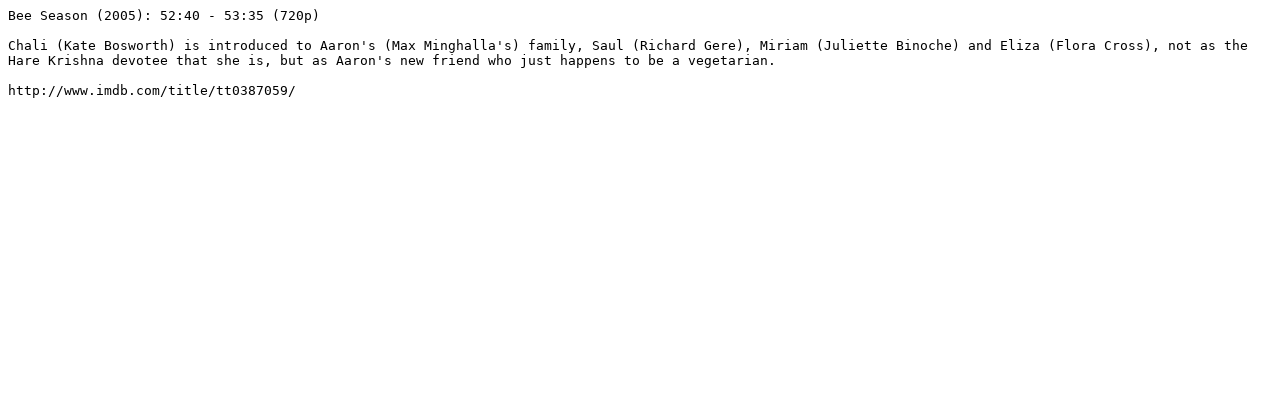

--- FILE ---
content_type: text/plain
request_url: https://hkitm.com/f/Bee%20Season%20(2005)%20-%2052.40%20-%2053.35%20(720p).txt
body_size: 90
content:
Bee Season (2005): 52:40 - 53:35 (720p)

Chali (Kate Bosworth) is introduced to Aaron's (Max Minghalla's) family, Saul (Richard Gere), Miriam (Juliette Binoche) and Eliza (Flora Cross), not as the Hare Krishna devotee that she is, but as Aaron's new friend who just happens to be a vegetarian.

http://www.imdb.com/title/tt0387059/
